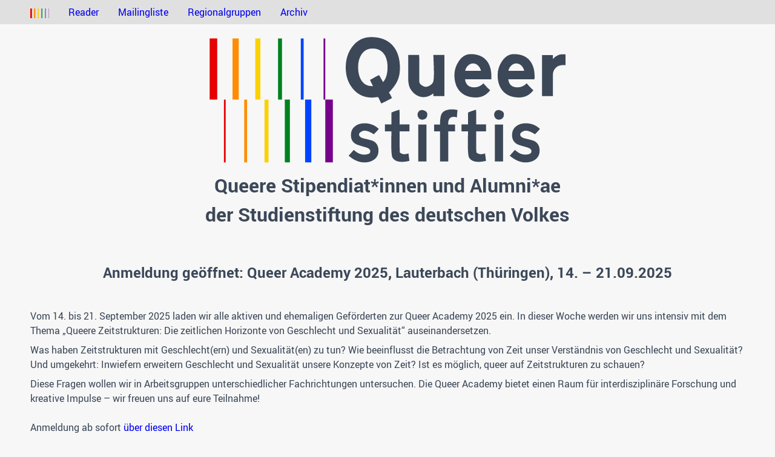

--- FILE ---
content_type: text/html; charset=UTF-8
request_url: https://www.queerstiftis.de/index.php
body_size: 2768
content:
<!DOCTYPE HTML>
<html lang="de">
<head>
	<title>Queerstiftis</title>
	<meta charset="utf-8">
	<meta name="viewport" content="width=device-width, initial-scale=1.0">
	<meta name="author" content="Queerstiftis">
	<meta property="og:url" content="https://www.queerstiftis.de" />
	<meta property="og:type" content="website" />
	<meta property="og:title" content="Queerstiftis" />
	<meta property="og:description" content="Queere Stipendiat*innen und Alumni*ae der Studienstiftung des deutschen Volkes" />
	<meta property="og:image" content="https://www.queerstiftis.de/pix/Queerstiftis_Logo_FB.jpg" />
	<link type="text/css" rel="stylesheet" href="/css/reset.css">
	<link type="text/css" rel="stylesheet" href="/css/fonts.css">
	<link type="text/css" rel="stylesheet" href="/css/style.css">
	<link rel="shortcut icon" href="/favicon.ico" type="image/ico">
	<link rel="icon" href="/pix/favicon.png" type="image/png" sizes="32x32">
	<script>
		function keyCode(event) {
			if (event.key == 'Enter') {
				event.preventDefault();
			}
		}
	</script>
</head>
<body>
	<nav id="headbar" class="navhor">
		<a href="/index.php"><img alt="index.php" src="/pix/qsicon.svg" /></a>
		<a href="/Reader.php">Reader</a>
		<a href="/Mailingliste.php">Mailingliste</a>
		<a href="/Regionalgruppen.php">Regionalgruppen</a>
		<a href="/Archiv/index.php">Archiv</a>
	</nav>
	<div class="center">
		<img class="titlepic" alt="Queerstiftis" src="/pix/qslogo2.svg">
		<h1>Queere Stipendiat*innen und Alumni*ae</h1>
		<h1>der Studienstiftung des deutschen Volkes</h1>
	</div>



	<p style="margin-top: 2em; text-align: center; font-weight: bold; font-size: 1.5em;">Anmeldung geöffnet: Queer Academy 2025, Lauterbach (Thüringen), 14. – 21.09.2025</p>

	<p style="margin-top: 2em;">Vom 14. bis 21. September 2025 laden wir alle aktiven und ehemaligen Geförderten zur Queer Academy 2025 ein. In dieser Woche werden wir uns intensiv mit dem Thema „Queere Zeitstrukturen: Die zeitlichen Horizonte von Geschlecht und Sexualität“ auseinandersetzen.</p>
	<p>Was haben Zeitstrukturen mit Geschlecht(ern) und Sexualität(en) zu tun? Wie beeinflusst die Betrachtung von Zeit unser Verständnis von Geschlecht und Sexualität? Und umgekehrt: Inwiefern erweitern Geschlecht und Sexualität unsere Konzepte von Zeit? Ist es möglich, queer auf Zeitstrukturen zu schauen?</p>
	<p>Diese Fragen wollen wir in Arbeitsgruppen unterschiedlicher Fachrichtungen untersuchen. Die Queer Academy bietet einen Raum für interdisziplinäre Forschung und kreative Impulse – wir freuen uns auf eure Teilnahme!</p>
	<p style="margin-top: 1em;">Anmeldung ab sofort <a href="https://cryptpad.digitalcourage.de/form/#/2/form/view/XZuL8Iwp1j-eCl-+jvC32gAE2ro9CLDdH6udK7vo+LA/" target="_blank">über diesen Link</a></p>
	<p>Anmeldeschluss: 12.06.2025</p>
	<p>Kontakt: <a href="mailto:akademie@queerstiftis.de" target="_blank">akademie@queerstiftis.de</a></p>

	<hr style="margin-left:10%; margin-top: 4em; margin-bottom: 4em; width:80%; ">

	<div class="center" style="margin-top: 2em;">
		<img class="titlepic" alt="QSBT 2025 Logo" src="/pix/QSBT_2025_Logo.png">
	</div>
	<p style="margin-top: 2em; text-align: center; font-weight: bold; font-size: 1.5em;">QSBT 2025 – Queering Art und Arting Queer; Un_Sichtbarkeit von Queerness in den Künsten</p>
	<p style="margin-top: 2em;">Wir freuen uns, Euch alle herzlich zum diesjährigen Queerstifti-Bundestreffen einzuladen! Das diesjährige QSBT wird vom 6.-9. Juni 2025 in der Europäischen Jugendbildungs- und Jugendbegegnungsstätte in Weimar stattfinden. Das QSBT findet im Rahmen der Veranstaltungsreihe „gemeinsam“ statt.</p>
	<p>Das Ziel des QSBT ist es, sich mit queeren Themen zu beschäftigen: Dieses Jahr queeren wir Kunst! Kunst ist eine universelle Ausdrucksform, die alle Lebensbereiche durchdringt und eine Plattform für diverse Perspektiven bietet. In Weimar widmen wir uns dieses Jahr der Un_Sichtbarkeit der Queerness in Kunst. Menschen jeglicher Identität, die Interesse an queeren Themen haben oder sich damit verbunden fühlen, sind herzlich eingeladen, dabei zu sein. Euch erwartet ein buntes Programm von Romantik bis Popkultur, dazu spannende Vorträge zu Kunst- und Literaturwissenschaften. Darüber hinaus gibt es eine Vielzahl an abwechslungsreichen Workshops, einen bunten Abend, lebendige Diskussionen, und natürlich die Gelegenheit, andere Stiftis kennenzulernen!</p>

	<p style="margin-top: 1em;">Kontakt: <a href="Kontakt.php?id=2">via Kontaktformular</a></p>
	<p>Organisationsteam: Johanna Lucas, Roland Schmid, Silvia Blum, Clara Stolte, Isï Daude, Cayden Schumacher, Bogdan Burghelea, Juli Schaum</p>

	<hr style="margin-left:10%; margin-top: 4em; margin-bottom: 4em; width:80%; ">

	<p style="margin-top: 0em;">Die Queerstiftis sind ein loses Netzwerk von Geförderten und Ehemaligen der Studienstiftung des deutschen Volkes, in dem Menschen aller Fachrichtungen und Identitäten willkommen sind, die ein Interesse an oder einen Bezug zu queeren Themen haben. Bei den Queerstiftis wird auf eine diskriminierungsfreie Atmosphäre geachtet, in der abseits von bestimmten Normen vielfältige Lebensentwürfe, wissenschaftliche Erkenntnisse und inklusive Praxis erkundet werden können.</p>
	<p style="margin-top: 0.5em;">Einmal im Jahr organisieren die Queerstiftis eine Tagung, die einen einzigartigen Raum für einen akademischen und persönlichen Austausch über Queerness bietet und üblicherweise von der Studienstiftung des deutschen Volkes und ihrm Alumniverein im Rahmen der Programmlinie „gemeinsam“ unterstützt wird. Der Begriff queer wird meist zur Zusammenfassung von sexuellen, romantischen und geschlechtlichen Identitäten abseits von bestimmten Normen genutzt, entzieht sich aber bewusst genauen Definitionen.</p>
	<p style="margin-top: 0.5em;">Daneben existieren an manchen Hochschulstandorten <a href="Regionalgruppen.php">regionale Queerstifti-Gruppen</a>.</p>

	<h4>Links</h4>
	<ul>
		<li><a href="http://www.studienstiftung.de/" target="_blank">http://www.studienstiftung.de</a></li>
		<li><a href="http://www.facebook.com/studienstiftung" target="_blank">http://www.facebook.com/studienstiftung</a></li>
	</ul>


	<footer class="footer">
		<nav id="footbar" class="navhor">
			<a href="/Impressum.php" target="_blank">Impressum</a>
			<a href="/Kontakt.php" target="_blank">Kontaktformular</a>
			<a href="/Datenschutz.php" target="_blank">Datenschutz</a>
			<a href="/sec/Admin.php" target="_blank">Admin</a>
		</nav>
	</footer>
</body>
</html>

--- FILE ---
content_type: text/css
request_url: https://www.queerstiftis.de/css/fonts.css
body_size: 893
content:
/* external sources
	http://www.fontsquirrel.com/fonts/roboto
	http://onlinefontconverter.com
	http://www.fontspring.com/blog/further-hardening-of-the-bulletproof-syntax
	https://fonts.google.com/specimen/Roboto
	https://fonts.google.com/specimen/Roboto+Condensed
*/

/* define special fonts */


@font-face {
	font-family: 'Roboto';
	src: url('/fonts/Roboto/Roboto-Thin.eot');
	src: url('/fonts/Roboto/Roboto-Thin.eot?#iefix') format('embedded-opentype'),
		url('/fonts/Roboto/Roboto-Thin.woff2') format('woff2'),
		url('/fonts/Roboto/Roboto-Thin-webfont.woff') format('woff'),
		url('/fonts/Roboto/Roboto-Thin.ttf') format('truetype'),
		url('/fonts/Roboto/Roboto-Thin.svg#robotothin') format('svg');
	font-weight: 100;
	font-style: normal;
}

@font-face {
	font-family: 'Roboto';
	src: url('/fonts/Roboto/Roboto-ThinItalic.eot');
	src: url('/fonts/Roboto/Roboto-ThinItalic.eot?#iefix') format('embedded-opentype'),
		url('/fonts/Roboto/Roboto-ThinItalic.woff2') format('woff2'),
		url('/fonts/Roboto/Roboto-ThinItalic-webfont.woff') format('woff'),
		url('/fonts/Roboto/Roboto-ThinItalic.ttf') format('truetype'),
		url('/fonts/Roboto/Roboto-ThinItalic.svg#robotothin_italic') format('svg');
	font-weight: 100;
	font-style: italic;
}

@font-face {
	font-family: 'Roboto';
	src: url('/fonts/Roboto/Roboto-Light.eot');
	src: url('/fonts/Roboto/Roboto-Light.eot?#iefix') format('embedded-opentype'),
		url('/fonts/Roboto/Roboto-Light.woff2') format('woff2'),
		url('/fonts/Roboto/Roboto-Light-webfont.woff') format('woff'),
		url('/fonts/Roboto/Roboto-Light.ttf') format('truetype'),
		url('/fonts/Roboto/Roboto-Light.svg#robotolight') format('svg');
	font-weight: 300;
	font-style: normal;
}

@font-face {
	font-family: 'Roboto';
	src: url('/fonts/Roboto/Roboto-LightItalic.eot');
	src: url('/fonts/Roboto/Roboto-LightItalic.eot?#iefix') format('embedded-opentype'),
		url('/fonts/Roboto/Roboto-LightItalic.woff2') format('woff2'),
		url('/fonts/Roboto/Roboto-LightItalic-webfont.woff') format('woff'),
		url('/fonts/Roboto/Roboto-LightItalic.ttf') format('truetype'),
		url('/fonts/Roboto/Roboto-LightItalic.svg#robotolight_italic') format('svg');
	font-weight: 300;
	font-style: italic;
}

@font-face {
	font-family: 'Roboto';
	src: url('/fonts/Roboto/Roboto-Regular.eot');
	src: url('/fonts/Roboto/Roboto-Regular.eot?#iefix') format('embedded-opentype'),
		url('/fonts/Roboto/Roboto-Regular.woff2') format('woff2'),
		url('/fonts/Roboto/Roboto-Regular-webfont.woff') format('woff'),
		url('/fonts/Roboto/Roboto-Regular.ttf') format('truetype'),
		url('/fonts/Roboto/Roboto-Regular.svg#robotoregular') format('svg');
	font-weight: 400;
	font-style: normal;
}

@font-face {
	font-family: 'Roboto';
	src: url('/fonts/Roboto/Roboto-Italic.eot');
	src: url('/fonts/Roboto/Roboto-Italic.eot?#iefix') format('embedded-opentype'),
		url('/fonts/Roboto/Roboto-Italic.woff2') format('woff2'),
		url('/fonts/Roboto/Roboto-Italic-webfont.woff') format('woff'),
		url('/fonts/Roboto/Roboto-Italic.ttf') format('truetype'),
		url('/fonts/Roboto/Roboto-Italic.svg#robotoitalic') format('svg');
	font-weight: 400;
	font-style: italic;
}

@font-face {
	font-family: 'Roboto';
	src: url('/fonts/Roboto/Roboto-Medium.eot');
	src: url('/fonts/Roboto/Roboto-Medium.eot?#iefix') format('embedded-opentype'),
		url('/fonts/Roboto/Roboto-Medium.woff2') format('woff2'),
		url('/fonts/Roboto/Roboto-Medium-webfont.woff') format('woff'),
		url('/fonts/Roboto/Roboto-Medium.ttf') format('truetype'),
		url('/fonts/Roboto/Roboto-Medium.svg#robotomedium') format('svg');
	font-weight: 500;
	font-style: normal;
}

@font-face {
	font-family: 'Roboto';
	src: url('/fonts/Roboto/Roboto-MediumItalic.eot');
	src: url('/fonts/Roboto/Roboto-MediumItalic.eot?#iefix') format('embedded-opentype'),
		url('/fonts/Roboto/Roboto-MediumItalic.woff2') format('woff2'),
		url('/fonts/Roboto/Roboto-MediumItalic-webfont.woff') format('woff'),
		url('/fonts/Roboto/Roboto-MediumItalic.ttf') format('truetype'),
		url('/fonts/Roboto/Roboto-MediumItalic.svg#robotomedium_italic') format('svg');
	font-weight: 500;
	font-style: italic;
}

@font-face {
	font-family: 'Roboto';
	src: url('/fonts/Roboto/Roboto-Bold.eot');
	src: url('/fonts/Roboto/Roboto-Bold.eot?#iefix') format('embedded-opentype'),
		url('/fonts/Roboto/Roboto-Bold.woff2') format('woff2'),
		url('/fonts/Roboto/Roboto-Bold-webfont.woff') format('woff'),
		url('/fonts/Roboto/Roboto-Bold.ttf') format('truetype'),
		url('/fonts/Roboto/Roboto-Bold.svg#robotobold') format('svg');
	font-weight: 700;
	font-style: normal;
}

@font-face {
	font-family: 'Roboto';
	src: url('/fonts/Roboto/Roboto-BoldItalic.eot');
	src: url('/fonts/Roboto/Roboto-BoldItalic.eot?#iefix') format('embedded-opentype'),
		url('/fonts/Roboto/Roboto-BoldItalic.woff2') format('woff2'),
		url('/fonts/Roboto/Roboto-BoldItalic-webfont.woff') format('woff'),
		url('/fonts/Roboto/Roboto-BoldItalic.ttf') format('truetype'),
		url('/fonts/Roboto/Roboto-BoldItalic.svg#robotobold_italic') format('svg');
	font-weight: 700;
	font-style: italic;
}

@font-face {
	font-family: 'Roboto';
	src: url('/fonts/Roboto/Roboto-Black.eot');
	src: url('/fonts/Roboto/Roboto-Black.eot?#iefix') format('embedded-opentype'),
		url('/fonts/Roboto/Roboto-Black.woff2') format('woff2'),
		url('/fonts/Roboto/Roboto-Black-webfont.woff') format('woff'),
		url('/fonts/Roboto/Roboto-Black.ttf') format('truetype'),
		url('/fonts/Roboto/Roboto-Black.svg#robotoblack') format('svg');
	font-weight: 900;
	font-style: normal;
}

@font-face {
	font-family: 'Roboto';
	src: url('/fonts/Roboto/Roboto-BlackItalic.eot');
	src: url('/fonts/Roboto/Roboto-BlackItalic.eot?#iefix') format('embedded-opentype'),
		url('/fonts/Roboto/Roboto-BlackItalic.woff2') format('woff2'),
		url('/fonts/Roboto/Roboto-BlackItalic-webfont.woff') format('woff'),
		url('/fonts/Roboto/Roboto-BlackItalic.ttf') format('truetype'),
		url('/fonts/Roboto/Roboto-BlackItalic.svg#robotoblack_italic') format('svg');
	font-weight: 900;
	font-style: italic;
}


@font-face {
	font-family: 'Roboto Condensed';
	src: url('/fonts/Roboto/RobotoCondensed-Light.eot');
	src: url('/fonts/Roboto/RobotoCondensed-Light.eot?#iefix') format('embedded-opentype'),
		url('/fonts/Roboto/RobotoCondensed-Light.woff2') format('woff2'),
		url('/fonts/Roboto/RobotoCondensed-Light-webfont.woff') format('woff'),
		url('/fonts/Roboto/RobotoCondensed-Light.ttf') format('truetype'),
		url('/fonts/Roboto/RobotoCondensed-Light.svg#roboto_condensedlight') format('svg');
	font-weight: 300;
	font-style: normal;
}

@font-face {
	font-family: 'Roboto Condensed';
	src: url('/fonts/Roboto/RobotoCondensed-LightItalic.eot');
	src: url('/fonts/Roboto/RobotoCondensed-LightItalic.eot?#iefix') format('embedded-opentype'),
		url('/fonts/Roboto/RobotoCondensed-LightItalic.woff2') format('woff2'),
		url('/fonts/Roboto/RobotoCondensed-LightItalic-webfont.woff') format('woff'),
		url('/fonts/Roboto/RobotoCondensed-LightItalic.ttf') format('truetype'),
		url('/fonts/Roboto/RobotoCondensed-LightItalic.svg#roboto_condensedlight_italic') format('svg');
	font-weight: 300;
	font-style: italic;
}

@font-face {
	font-family: 'Roboto Condensed';
	src: url('/fonts/Roboto/RobotoCondensed-Regular.eot');
	src: url('/fonts/Roboto/RobotoCondensed-Regular.eot?#iefix') format('embedded-opentype'),
		url('/fonts/Roboto/RobotoCondensed-Regular.woff2') format('woff2'),
		url('/fonts/Roboto/RobotoCondensed-Regular-webfont.woff') format('woff'),
		url('/fonts/Roboto/RobotoCondensed-Regular.ttf') format('truetype'),
		url('/fonts/Roboto/RobotoCondensed-Regular.svg#roboto_condensedregular') format('svg');
	font-weight: 400;
	font-style: normal;
}

@font-face {
	font-family: 'Roboto Condensed';
	src: url('/fonts/Roboto/RobotoCondensed-Italic.eot');
	src: url('/fonts/Roboto/RobotoCondensed-Italic.eot?#iefix') format('embedded-opentype'),
		url('/fonts/Roboto/RobotoCondensed-Italic.woff2') format('woff2'),
		url('/fonts/Roboto/RobotoCondensed-Italic-webfont.woff') format('woff'),
		url('/fonts/Roboto/RobotoCondensed-Italic.ttf') format('truetype'),
		url('/fonts/Roboto/RobotoCondensed-Italic.svg#roboto_condenseditalic') format('svg');
	font-weight: 400;
	font-style: italic;
}

@font-face {
	font-family: 'Roboto Condensed';
	src: url('/fonts/Roboto/RobotoCondensed-Bold.eot');
	src: url('/fonts/Roboto/RobotoCondensed-Bold.eot?#iefix') format('embedded-opentype'),
		url('/fonts/Roboto/RobotoCondensed-Bold.woff2') format('woff2'),
		url('/fonts/Roboto/RobotoCondensed-Bold-webfont.woff') format('woff'),
		url('/fonts/Roboto/RobotoCondensed-Bold.ttf') format('truetype'),
		url('/fonts/Roboto/RobotoCondensed-Bold.svg#roboto_condensedbold') format('svg');
	font-weight: 700;
	font-style: normal;
}

@font-face {
	font-family: 'Roboto Condensed';
	src: url('/fonts/Roboto/RobotoCondensed-BoldItalic.eot');
	src: url('/fonts/Roboto/RobotoCondensed-BoldItalic.eot?#iefix') format('embedded-opentype'),
		url('/fonts/Roboto/RobotoCondensed-BoldItalic.woff2') format('woff2'),
		url('/fonts/Roboto/RobotoCondensed-BoldItalic-webfont.woff') format('woff'),
		url('/fonts/Roboto/RobotoCondensed-BoldItalic.ttf') format('truetype'),
		url('/fonts/Roboto/RobotoCondensed-BoldItalic.svg#roboto_condensedbold_italic') format('svg');
	font-weight: 700;
	font-style: italic;
}



--- FILE ---
content_type: text/css
request_url: https://www.queerstiftis.de/css/style.css
body_size: 1645
content:
/*
20230224 webmaster@queerstiftis.de
*/

body {
	/*align margin with .navhor{margin-left} and .navhor ul{margin-left} */
	margin-left: 50px;
	margin-right: 50px;
	font-family: 'Roboto', 'Helvetica', 'Arial', sans-serif;
	font-size: 1rem;
	font-weight: 400;
	line-height: 1.5;
	/*color: #212529;*/
	color: #3c4858;
	text-align: left;
	background-color: #f7f7f7;
	/*background: url('/assets/img/bglow.png') repeat;*/
	min-width: 300px;
	display: flex;
	min-height: 100vh;
	flex-direction: column;
}

body > * {
  flex-grow: 0;
}
body > *:nth-last-child(2) {
  flex-grow: 1;
}

h3 {
	padding-top: 2em;
}

h4 {
	padding-top: 2em;
}

/* new */
h5 {
	padding-top: 1em;
	font-size: 1em;
}

p {
	padding-top: 0.25em;
	padding-bottom: 0.25em;
}

img#captcha {
    border: 1px solid #000000;
    height: 80px;
}

.center {
	text-align: center;
}

img.titlepic {
	width: 600px;
}

/* Ende new */

a {
	text-decoration: none;
	color: #0000ee;
}
a:visited {
	color: #0000ee;
}
a:hover {
	background-color: #0000ee;
	color: #fafafa
}
a:focus {}

.block {
	display: block;
}

span.red {
	color: #ff0000
}

table {
	border-collapse: separate;
	border-spacing: 20px 0px;
/*	border: 0px;*/
}

.navhor {
	/*align margin with .navhoru ul{margin-left} and body{margin-left} */
	display: flex;
	flex-wrap: wrap;
	margin-left: -50px;
	margin-right: -50px;
	padding-left: 50px;
	padding-right: 50px;
	padding-top: 0.5em;
	padding-bottom: 0.5em;
	background-color: #e0e0e0;
	font-size: 1em;
}

	.navhor a {
		margin-left: 1em;
		margin-right: 1em;
	}

	.navhor a:first-child {
		margin-left: 0;
	}

	.navhor a:last-child {
		margin-right: 0;
	}

	.navhor img {
		height: 1em;
		vertical-align: middle;
	}
	
#headbar {
	margin-bottom: 1em;
}

#footbar {
	margin-top: 1em;
}

.navbar { 
	display: inline-block;
}

.fixed-top {}

article h3 {
	padding-top: 0;
	padding-bottom: 1em;
}

span.tags {
	font-weight: bold;
	display: inline-block;
	margin-right: 0.5em;
	padding: 0.2em 0.5em 0.2em 0.5em;
	border-radius: 0.4em;
}

.markbox {
	display: inline-block;
	position: relative;
	width: 1em;
	padding-top: 1em;
	border-width: 1px;
	border-style: solid;
	margin-right: 0.2em;
	vertical-align: middle;
}

.tagbox {
	display: inline-block;
	position: relative;
	border-width: 1px;
	border-style: solid;
	margin-right: 0.2em;
}

/* flexwrapper */
.flexwrapper {
	display: flex;
	flex-flow: row wrap;
}

.flexWrapper > * {
	flex-grow: 1;
	flex-shrink: 1;
	flex-basis: 100%;
}

.mainleftfix {
	order: 11; 
	flex-grow: 0;
	flex-shrink: 0;
	flex-basis: auto;
}
.mainrightflex {
	order: 12;
	flex-grow: 1;
	flex-shrink: 1;
	flex-basis: 0px;
}

.mainleftflex {
	order: 11; 
	flex-grow: 1;
	flex-shrink: 1;
	flex-basis: 0px;
}
.mainrightfix {
	order: 12;
	flex-grow: 0;
	flex-shrink: 0;
	flex-basis: auto;
}


/* special for #anmeldung */

#anmeldung p {
	text-align: justify;
	font-size: 1em;
	padding-top: 0.3em;
	padding-bottom: 0.3em;
}

#anmeldung p.debug {
	font-size: 0.7em;
	padding-top: 0;
	padding-bottom: 0;
}

#anmeldung h5 {
	padding-top: 2em;
}

#anmeldung fieldset, input, textarea {
	margin-bottom: 0.8em;
}

#anmeldung a, a:visited {
	color: darkblue;
}

#anmeldung a:hover {
	color: #fafafa;
	background-color: darkblue;
}

#anmeldung input, textarea {
	padding-top: 0.2em;
	padding-bottom: 0.2em;
	padding-left: 0.4em;
	padding-right: 0.4em;
}

label {
	font-size: 1em;
	margin-top: 0.8em;
	padding-right: 1.5em;
}

label + input {
	margin-top: 0.45em;
}

input.navlabel {
	display: inline;
	font-size: 1em;
	margin-top: 2em;
	margin-bottom: 1em;
	margin-left: 0em;
	margin-right: 2em;
	padding: 0.5em;
}
/*input.navlabel:first-child {
	margin-left: 0;
}
input.navlabel:last-child {
	margin-right: 0;
}*/


/*input + label {
	padding-top: 0.8em;
}
*/
/*
input {
	padding-top: 0.3em;
}

label {
	font-size: 1em;
	margin-top: 0.8em;
	padding-right: 1.5em;
}

label + input {
	margin-top: 0.45em;
}

input.navlabel {
	display: inline;
	font-size: 1em;
	margin-top: 1em;
	margin-bottom: 1em;

}

input.navlabel {
	display: inline;
	font-size: 1em;
	margin-top: 1em;
	margin-bottom: 1em;
	margin-left: 0em;
	margin-right: 2em;
	padding: 0.5em;
}
*/


@media only screen and (max-width: 700px) {
	body {
		margin: 0;
	}
	h1 {
		font-size: 1.65em;
	}
	img.titlepic {
		width: 100%;
	}
	.navhor {
		margin-left: 0;
		margin-right: 0;
		padding-left: 0;
		padding-right: 0;
	}
	.navhor a:first-child {
		margin-left: 1em;
	}
	.navhor a:last-child {
		margin-right: 1em;
	}	
}

/*
label, input{
	font-size: 0.8em;
	line-height: 1.3em;
}
label + input{
	margin-top: 0.45em;
}
input+label{
	padding-top: 1.3em;
}

*/


/*
.main-raised {
    margin-left: 25px;
    margin-right: 25px;
}
.header-empty {
    height: 130px;
}

.header-none {
    height:45px;
}

.card {
    box-shadow: 
          0 16px 24px 2px rgba(0, 0, 0, 0.14), 
          0 6px 30px 5px rgba(0, 0, 0, 0.12), 
          0 8px 10px -5px rgba(0, 0, 0, 0.2);
}

.space-20 {
    height:20px;
    display:block;
}

.lr-padding {
    padding-left: 250px;
    padding-right: 250px;
}

@media(max-width:1400px) {
    .lr-padding {
        padding-left: 115px;
        padding-right: 115px;
    }
}

@media(max-width:950px) {
    .lr-padding {
        padding-left: 50px;
        padding-right: 50px;
    }
    .container {
        padding-left: 30px;
        padding-right: 30px;
    }
}

@media(max-width: 650px) {
    .main-raised {
        border-radius: 0;
        margin-left: 0;
        margin-right: 0;
    }
    .lr-padding {
        padding-left: 20px;
        padding-right: 20px;
    }
}

@media(max-width: 576px) {
    .container {
        border-radius: 0;
    }
    .header-empty {
        height: 40px;
    }
}
*/

--- FILE ---
content_type: image/svg+xml
request_url: https://www.queerstiftis.de/pix/qslogo2.svg
body_size: 8914
content:
<?xml version="1.0" encoding="utf-8"?>
<!-- Generator: Adobe Illustrator 16.0.0, SVG Export Plug-In . SVG Version: 6.00 Build 0)  -->
<!DOCTYPE svg PUBLIC "-//W3C//DTD SVG 1.1//EN" "http://www.w3.org/Graphics/SVG/1.1/DTD/svg11.dtd">
<svg version="1.1" id="Layer_1" xmlns="http://www.w3.org/2000/svg" xmlns:xlink="http://www.w3.org/1999/xlink" x="0px" y="0px"
	 width="600px" height="220px" viewBox="0 0 600 220" enable-background="new 0 0 600 220" xml:space="preserve">
<g>
	<g>
		<polygon fill="#E70000" points="6.269,108.547 18.769,108.547 18.769,7.552 6.269,7.552 		"/>
		<polygon fill="#E70000" points="29.849,212.361 32.717,212.361 32.717,108.547 29.849,108.547 		"/>
	</g>
</g>
<g>
	<g>
		<polygon fill="#FF8C00" points="44.055,108.547 54.293,108.547 54.293,7.552 44.055,7.552 		"/>
		<polygon fill="#FF8C00" points="63.369,212.361 68.082,212.361 68.082,108.547 63.369,108.547 		"/>
	</g>
</g>
<g>
	<g>
		<polygon fill="#FBD100" points="81.632,108.547 90.03,108.547 90.03,7.552 81.632,7.552 		"/>
		<polygon fill="#FBD100" points="96.889,212.361 103.442,212.361 103.442,108.547 96.889,108.547 		"/>
	</g>
</g>
<g>
	<g>
		<polygon fill="#00811F" points="119.208,108.547 125.763,108.547 125.763,7.552 119.208,7.552 		"/>
		<polygon fill="#00811F" points="130.409,212.361 138.805,212.361 138.805,108.547 130.409,108.547 		"/>
	</g>
</g>
<g>
	<g>
		<polygon fill="#0044FF" points="156.788,108.547 161.496,108.547 161.496,7.552 156.788,7.552 		"/>
		<polygon fill="#0044FF" points="163.929,212.361 174.167,212.361 174.167,108.547 163.929,108.547 		"/>
	</g>
</g>
<g>
	<g>
		<polygon fill="#760089" points="194.361,108.547 197.233,108.547 197.233,7.552 194.361,7.552 		"/>
		<polygon fill="#760089" points="197.247,212.361 209.747,212.361 209.747,108.547 197.247,108.547 		"/>
	</g>
</g>
<g>
	<g>
		<path fill="#3C4858" d="M273.057,5.254c15.292,0,27.09,4.603,35.396,13.81c8.068,8.958,12.102,21.461,12.102,37.512
			c0,8.46-1.601,15.905-4.794,22.333c-2.516,5.101-7.007,11.156-13.477,18.165c1.397,1.328,3.073,4.314,5.03,8.959
			c-3.795,2.156-9.625,5.141-17.486,8.958c-1.239-2.24-2.916-5.724-5.032-10.453c-1.239-0.124-2.976-0.041-5.211,0.249
			c-2.557,0.291-4.293,0.437-5.211,0.437c-13.057,0-23.659-4.977-31.803-14.931c-7.707-9.413-11.56-21.005-11.56-34.774
			c0-13.519,3.694-25.09,11.08-34.711C250.079,10.438,260.4,5.254,273.057,5.254z M275.214,24.166
			c-7.826,0-13.896,3.255-18.21,9.766c-3.712,5.599-5.568,12.608-5.568,21.026c0,8.918,1.816,16.216,5.449,21.897
			c4.232,6.553,10.341,9.665,18.329,9.333l0.721-0.063c-0.043-0.58-0.283-0.995-0.721-1.244l-0.24-0.996
			c-0.24-0.207-0.938-1.533-2.096-3.981c-1.078-2.323-1.659-3.649-1.737-3.981c1.398-0.58,3.892-1.929,7.487-4.044
			c3.153-1.907,5.689-3.13,7.608-3.671c1.437,2.532,3.593,6.346,6.466,11.447c4.913-5.474,7.368-13.685,7.368-24.634
			c0-9.083-1.917-16.319-5.75-21.712C290.008,27.214,283.637,24.166,275.214,24.166z"/>
		<path fill="#3C4858" d="M335.164,83.417c-0.914-5.573-1.021-7.411-1.021-8.986V34.866h18.215l0.238,44.54
			c0,1.743,1.315,3.547,3.95,5.413c2.479,1.742,4.612,2.612,6.407,2.612c2.595,0,5.229-0.911,7.902-2.737
			c2.836-1.949,4.494-4.209,4.976-6.781c0.562-2.986,0.839-7.381,0.839-13.188c0-3.649-0.139-8.978-0.42-15.987
			c-0.275-7.009-0.419-11.634-0.419-13.873h18.207v67.931h-18.207v-4.479c-5.435,4.106-10.84,6.158-16.229,6.158
			c-4.435,0-8.646-1.286-12.642-3.856C339.792,95.667,336.078,88.989,335.164,83.417z"/>
		<path fill="#3C4858" d="M437.167,33.372c11.859,0,20.741,3.65,26.65,10.948c5.591,6.886,8.145,16.486,7.669,28.803l-0.063,2.054
			l-0.718-0.249H428.06c1.077,8.917,6.167,13.375,15.272,13.375c5.787,0,10.842-2.217,15.155-6.657
			c2.951,3.65,6.625,7.466,11.019,11.447c-6.03,7.963-13.896,11.944-23.598,11.944c-11.185,0-19.884-3.317-26.116-9.953
			c-6.188-6.511-9.278-15.551-9.278-27.124c0-8.168,2.395-15.759,7.188-22.768C422.971,37.312,429.458,33.372,437.167,33.372z
			 M441.24,48.8c-3.117,0-5.951,1.266-8.505,3.794c-2.356,2.364-3.836,5.164-4.438,8.398h26.116c-0.84-3.44-2.356-6.281-4.552-8.521
			C447.386,50.024,444.513,48.8,441.24,48.8z"/>
		<path fill="#3C4858" d="M508.559,33.372c11.859,0,20.744,3.65,26.65,10.948c5.591,6.886,8.146,16.486,7.669,28.803l-0.061,2.054
			l-0.722-0.249h-42.644c1.077,8.917,6.167,13.375,15.271,13.375c5.79,0,10.846-2.217,15.155-6.657
			c2.953,3.65,6.625,7.466,11.021,11.447c-6.03,7.963-13.896,11.944-23.602,11.944c-11.179,0-19.884-3.317-26.11-9.953
			c-6.189-6.511-9.282-15.551-9.282-27.124c0-8.168,2.395-15.759,7.187-22.768C494.364,37.312,500.853,33.372,508.559,33.372z
			 M512.632,48.8c-3.117,0-5.949,1.266-8.505,3.794c-2.354,2.364-3.836,5.164-4.433,8.398h26.11c-0.84-3.44-2.354-6.281-4.552-8.521
			C518.779,50.024,515.904,48.8,512.632,48.8z"/>
		<path fill="#3C4858" d="M594.026,33.869v17.917c-1.319-0.165-2.601-0.248-3.835-0.248c-4.83,0-8.822,1.389-11.979,4.167
			c-3.354,2.944-5.031,6.864-5.031,11.758v35.333h-17.97V35.115h17.97v6.469c4.907-5.143,9.701-7.714,14.372-7.714L594.026,33.869
			L594.026,33.869z"/>
	</g>
</g>
<g>
	<g>
		<path fill="#3C4858" d="M262.128,147.666c9.147,0,16.958,3.066,23.427,9.201c-0.783,1.191-2.067,2.715-3.849,4.574
			c-2.529,2.603-3.925,4.055-4.183,4.351c-6.174-3.979-11.284-5.97-15.339-5.97c-1.672,0-3.568,0.615-5.689,1.843
			c-2.341,1.376-3.512,2.825-3.512,4.351c0,3.271,2.77,5.541,8.311,6.81c8.591,1.968,13.739,3.438,15.449,4.399
			c5.577,3.018,8.367,8.295,8.367,15.84c0,6.172-2.399,11.025-7.195,14.563c-4.277,3.157-9.632,4.738-16.064,4.738
			c-8.663,0-17.344-3.697-26.044-11.102c2.522-2.861,5.346-6.059,8.465-9.593c5.453,5.206,11.21,7.808,17.263,7.808
			c2.522,0,5.083-0.443,7.684-1.338l2.004-2.009c0.222-0.894,0.334-1.728,0.334-2.509c0-2.861-2.767-5.038-8.297-6.525
			c-8.425-2.306-13.548-3.979-15.366-5.021c-5.53-3.083-8.295-7.991-8.295-14.724c0-6.318,2.249-11.248,6.749-14.779
			C250.435,149.302,255.696,147.666,262.128,147.666z"/>
		<path fill="#3C4858" d="M319.632,125.188c0.296,0.299,0.446,8.402,0.446,24.316h16.117v11.602h-16.117l0.055,30.574
			c0,1.896,0.073,3.283,0.225,4.178c2.119,1.933,4.666,2.896,7.643,2.896c2.009,0,4.221-0.428,6.643-1.281l1.562,12.223
			c-4.582,1.146-8.662,1.723-12.237,1.723c-7.638,0-12.871-2.355-15.703-7.074c-1.377-2.302-2.065-10.011-2.065-23.119
			c0-3.307,0.059-7.326,0.168-12.063c0.112-4.736,0.17-7.418,0.17-8.052h-10.708v-11.603h10.708v-19.409
			c1.258-0.815,3.39-1.711,6.389-2.678C316.948,126.119,319.188,125.375,319.632,125.188z"/>
		<path fill="#3C4858" d="M356.555,125.635c2.156,0,4.162,0.596,6.021,1.783c2.121,1.339,3.181,3.051,3.181,5.133
			c0,6.061-2.846,9.09-8.534,9.09c-2.229,0-4.052-0.814-5.466-2.453c-1.411-1.637-2.118-3.588-2.118-5.854
			c0-1.896,0.688-3.648,2.063-5.271C353.078,126.443,354.693,125.635,356.555,125.635z M364.361,149.729v60.905h-13.553v-60.905
			H364.361z"/>
		<path fill="#3C4858" d="M406.414,124.742c3.943,0,7.063,0.372,9.37,1.117c-0.446,1.855-0.819,5.873-1.12,12.045
			c-1.867-0.557-3.581-0.836-5.148-0.836c-6.529,0-9.592,4.221-9.179,12.66h11.208v11.377h-11.208v49.525h-13.553v-49.525h-9.818
			v-11.377h9.818c0-8.852,0.983-14.91,2.952-18.186C392.453,127.011,398.012,124.742,406.414,124.742z"/>
		<path fill="#3C4858" d="M446.126,125.188c0.297,0.299,0.447,8.402,0.447,24.316h16.118v11.602h-16.118l0.054,30.574
			c0,1.896,0.074,3.283,0.225,4.178c2.118,1.933,4.663,2.896,7.643,2.896c2.009,0,4.22-0.428,6.637-1.281l1.564,12.223
			c-4.585,1.146-8.663,1.723-12.238,1.723c-7.637,0-12.87-2.355-15.703-7.074c-1.378-2.302-2.066-10.011-2.066-23.119
			c0-3.307,0.06-7.326,0.169-12.063c0.111-4.736,0.17-7.418,0.17-8.052H422.31v-11.603h10.711v-19.409
			c1.261-0.815,3.391-1.711,6.392-2.678C443.442,126.119,445.682,125.375,446.126,125.188z"/>
		<path fill="#3C4858" d="M483.047,125.635c2.156,0,4.162,0.596,6.023,1.783c2.118,1.339,3.18,3.051,3.18,5.133
			c0,6.061-2.846,9.09-8.535,9.09c-2.229,0-4.051-0.814-5.465-2.453c-1.413-1.637-2.118-3.588-2.118-5.854
			c0-1.896,0.688-3.648,2.063-5.271C479.57,126.443,481.188,125.635,483.047,125.635z M490.854,149.729v60.905H477.3v-60.905
			H490.854z"/>
		<path fill="#3C4858" d="M528.279,147.666c9.146,0,16.955,3.066,23.425,9.201c-0.783,1.191-2.064,2.715-3.85,4.574
			c-2.528,2.603-3.926,4.055-4.187,4.351c-6.171-3.979-11.283-5.97-15.337-5.97c-1.674,0-3.57,0.615-5.688,1.843
			c-2.343,1.376-3.517,2.825-3.517,4.351c0,3.271,2.771,5.541,8.313,6.81c8.591,1.968,13.735,3.438,15.445,4.399
			c5.577,3.018,8.366,8.295,8.366,15.84c0,6.172-2.396,11.025-7.192,14.563c-4.274,3.157-9.633,4.738-16.063,4.738
			c-8.663,0-17.346-3.697-26.047-11.102c2.521-2.861,5.346-6.059,8.465-9.593c5.456,5.206,11.21,7.808,17.263,7.808
			c2.523,0,5.084-0.443,7.688-1.338l2.004-2.009c0.223-0.894,0.335-1.728,0.335-2.509c0-2.861-2.765-5.038-8.297-6.525
			c-8.425-2.306-13.547-3.979-15.364-5.021c-5.532-3.083-8.297-7.991-8.297-14.724c0-6.318,2.249-11.248,6.748-14.779
			C516.584,149.302,521.847,147.666,528.279,147.666z"/>
	</g>
</g>
</svg>


--- FILE ---
content_type: image/svg+xml
request_url: https://www.queerstiftis.de/pix/qsicon.svg
body_size: 1968
content:
<?xml version="1.0" encoding="utf-8"?>
<!-- Generator: Adobe Illustrator 16.0.0, SVG Export Plug-In . SVG Version: 6.00 Build 0)  -->
<!DOCTYPE svg PUBLIC "-//W3C//DTD SVG 1.1//EN" "http://www.w3.org/Graphics/SVG/1.1/DTD/svg11.dtd">
<svg version="1.1" id="Layer_1" xmlns="http://www.w3.org/2000/svg" xmlns:xlink="http://www.w3.org/1999/xlink" x="0px" y="0px"
	 width="193.988px" height="100.996px" viewBox="1.508 7.552 193.988 100.996" enable-background="new 1.508 7.552 193.988 100.996"
	 xml:space="preserve">
<g>
	<g>
		<polygon fill="#E70000" points="1.508,108.547 18.508,108.547 18.508,7.552 1.508,7.552 		"/>
		<polygon display="none" fill="#E70000" points="33.577,212.361 37.478,212.361 37.478,108.547 33.577,108.547 		"/>
	</g>
</g>
<g>
	<g>
		<polygon fill="#FF8C00" points="39.73,108.547 53.654,108.547 53.654,7.552 39.73,7.552 		"/>
		<polygon display="none" fill="#FF8C00" points="65.998,212.361 72.407,212.361 72.407,108.547 65.998,108.547 		"/>
	</g>
</g>
<g>
	<g>
		<polygon fill="#FBD100" points="77.706,108.547 89.127,108.547 89.127,7.552 77.706,7.552 		"/>
		<polygon display="none" fill="#FFEF00" points="98.456,212.361 107.368,212.361 107.368,108.547 98.456,108.547 		"/>
	</g>
</g>
<g>
	<g>
		<polygon fill="#00811F" points="115.681,108.547 124.597,108.547 124.597,7.552 115.681,7.552 		"/>
		<polygon display="none" fill="#00811F" points="130.914,212.361 142.332,212.361 142.332,108.547 130.914,108.547 		"/>
	</g>
</g>
<g>
	<g>
		<polygon fill="#0044FF" points="153.66,108.547 160.063,108.547 160.063,7.552 153.66,7.552 		"/>
		<polygon display="none" fill="#0044FF" points="163.372,212.361 177.295,212.361 177.295,108.547 163.372,108.547 		"/>
	</g>
</g>
<g>
	<g>
		<polygon fill="#760089" points="191.592,108.547 195.496,108.547 195.496,7.552 191.592,7.552 		"/>
		<polygon display="none" fill="#760089" points="195.517,212.361 212.517,212.361 212.517,108.547 195.517,108.547 		"/>
	</g>
</g>
</svg>
